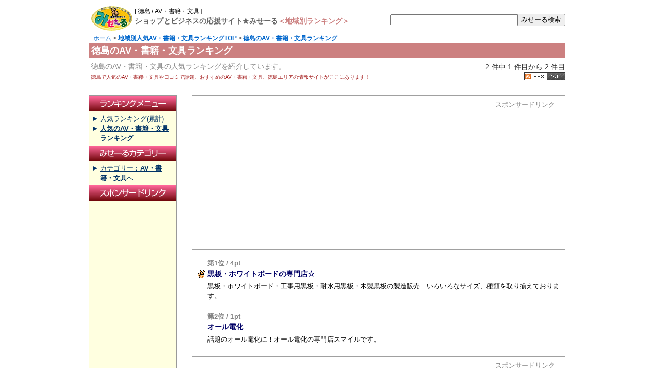

--- FILE ---
content_type: text/html; charset=UTF-8
request_url: https://me-sale.net/arearank/r01_03-04_08_01.html
body_size: 2999
content:
<?xml version="1.0" encoding="utf-8"?>
<!DOCTYPE html PUBLIC "-//W3C//DTD XHTML 1.0 Transitional//EN" "https://www.w3.org/TR/xhtml1/DTD/xhtml1-transitional.dtd">
<html xmlns="https://www.w3.org/1999/xhtml" lang="ja" xml:lang="ja">
<head>
<meta http-equiv="Content-Type" content="text/html; charset=UTF-8" />
<title>徳島のAV・書籍・文具ランキング｜みせーる人気ランキング</title>
<meta name="description" content="徳島のAV・書籍・文具の人気ランキングを紹介しています。徳島で人気のAV・書籍・文具や口コミで話題、おすすめのAV・書籍・文具、徳島エリアの情報サイトがここにあります！" />
<meta name="keywords" content="徳島,AV,書籍,文具,人気,ランキング,人気ランキング" />
<meta http-equiv="Content-Script-Type" content="text/javascript" />
<meta http-equiv="Content-Style-Type" content="text/css" />
<link rel="stylesheet" href="../html/style.css" type="text/css" />
<link rel="stylesheet" href="../arearank/astyle2.css" type="text/css" />
<script type="text/javascript">

  var _gaq = _gaq || [];
  _gaq.push(['_setAccount', 'UA-68496-8']);
  _gaq.push(['_trackPageview']);

  (function() {
    var ga = document.createElement('script'); ga.type = 'text/javascript'; ga.async = true;
    ga.src = ('https:' == document.location.protocol ? 'https://ssl' : 'http://www') + '.google-analytics.com/ga.js';
    var s = document.getElementsByTagName('script')[0]; s.parentNode.insertBefore(ga, s);
  })();

</script>
<script type="text/javascript" src="https://apis.google.com/js/plusone.js">
  {lang: 'ja'}
</script>
<script type="text/javascript">
window.google_analytics_uacct = "UA-68496-8";
</script>
</head>
<body>

<div id="container">

<!-- Header Start -->
<div id="header">
<h1>徳島のAV・書籍・文具ランキング</h1>
<p class="toptext1"><a id="TOP" name="TOP">[ 徳島 / AV・書籍・文具 ]</a></p>
<p class="toptext2">ショップとビジネスの応援サイト★みせーる<em>＜地域別ランキング＞</em></p>
<h2>徳島のAV・書籍・文具の人気ランキングを紹介しています。</h2>
<h3>徳島で人気のAV・書籍・文具や口コミで話題、おすすめのAV・書籍・文具、徳島エリアの情報サイトがここにあります！</h3>
<p><a href="../"><img src="../arearank/img/logo_area.gif" alt="ショップとビジネスの応援サイト★みせーる" height="48" width="90" /></a></p>
</div>
<!-- Header End -->

<div id="searchwindow">
  <form action="../search/" method="get" name="form1" id="form1">
    <input name="word" id="search" type="text" value="" /><input value="みせーる検索" type="submit" />
  </form>
</div>

<!-- Navigation -->
<p class='navi'><a href="..">ホーム</a> &gt; <a href="../arearank/r0_01_03.html"><strong>地域別人気AV・書籍・文具ランキングTOP</strong></a> &gt; <a href="r01_03-04_08_01.html"><strong>徳島のAV・書籍・文具ランキング</strong></a> </p>
<p class='pegelink'>2 件中 1 件目から 2 件目<br /><g:plusone size="small"></g:plusone><a href='../rss_area2.0.xml?kt=01_03&area=04_08_01' target='_blank'><img src='../imagen/rss2_b.gif' width='80' height='15' alt='RSS2.0'></a></p>
<!-- /Navigation -->

<!-- Contents Start -->
<div id="center">
<div class="content">
<div class="ads200c">
<p>スポンサードリンク</p>
<script type="text/javascript"><!--
google_ad_client = "pub-5326532055954372";
/* 336x280, 作成済み 09/11/15 */
google_ad_slot = "6655203328";
google_ad_width = 336;
google_ad_height = 280;
//-->
</script>
<script type="text/javascript"
src="//pagead2.googlesyndication.com/pagead/show_ads.js">
</script>
</div>

<p>第1位 / 4pt </p>
<h4 class="no1"><a href="../cgi-bin/ms-search/detail.cgi?id=1151">黒板・ホワイトボードの専門店☆</a></h4>
  <h5>黒板・ホワイトボード・工事用黒板・耐水用黒板・木製黒板の製造販売　いろいろなサイズ、種類を取り揃えております。</h5>
<p>第2位 / 1pt </p>
<h4><a href="../cgi-bin/ms-search/detail.cgi?id=21633">オール電化</a></h4>
  <h5>話題のオール電化に！オール電化の専門店スマイルです。</h5>
<div class="ads20c">
<p>スポンサードリンク</p>
<script type="text/javascript"><!--
google_ad_client = "pub-5326532055954372";
/* 336x280, 作成済み 08/12/16 */
google_ad_slot = "9380824347";
google_ad_width = 336;
google_ad_height = 280;
//-->
</script>
<script type="text/javascript"
src="//pagead2.googlesyndication.com/pagead/show_ads.js">
</script>
</div>

<div id="subcategory">
<ul><li><a href="./01_03_01/r04_08_01.html" class="dir">パソコン・家電*</a></li>
<li><a href="./01_03_02/r04_08_01.html" class="dir">CD・DVD・ソフト*</a></li>
<li><a href="./01_03_03/r04_08_01.html">本・雑誌</a></li></ul>
<ul><li><a href="./01_03_04/r04_08_01.html">文具</a></li>
<li><a href="./01_03_05/r04_08_01.html">ノベリティグッズ</a></li>
<li><a href="./01_03_06/r04_08_01.html">オフィスサプライ</a></li></ul>
<ul><li><a href="./01_03_07/r04_08_01.html">マンガ・アニメ</a></li>
<li><a href="./01_03_20/r04_08_01.html">その他AV・書籍・文具</a></li></ul>
</div>
</div>
</div>
<!-- Contents End -->
<!-- Menu Start -->
<div id="sidenavi">

<div>
<img src="../imagen/leftm21.gif" height="30" width="170" alt="ランキングメニュー" />
<ul>
<li><a href="01_03/area_rui.php?page=04_08_01">人気ランキング(累計)</a></li>
<li><a href="../rank/r01_03.html"><strong>人気のAV・書籍・文具ランキング</strong></a></li>
</ul>

<img src="../imagen/leftm22.gif" height="30" width="170" alt="みせーるカテゴリー" />
<ul>
<li><a href="../html/01_03.htm">カテゴリー：<strong>AV・書籍・文具</strong>へ</a></li>
</ul>

<img src="../imagen/leftm23.gif" height="30" width="170" alt="スポンサードリンク" />

<div class="ads">
<script type="text/javascript"><!--
google_ad_client = "pub-5326532055954372";
/* 160x90, 作成済み 08/12/17 */
google_ad_slot = "8354782494";
google_ad_width = 160;
google_ad_height = 90;
//-->
      </script>
<script type="text/javascript"
src="//pagead2.googlesyndication.com/pagead/show_ads.js">
      </script>

<br /><br />
<script type="text/javascript"><!--
google_ad_client = "pub-5326532055954372";
/* 160x600, 作成済み 08/12/17 */
google_ad_slot = "4592228997";
google_ad_width = 160;
google_ad_height = 600;
//-->
</script>
<script type="text/javascript"
src="//pagead2.googlesyndication.com/pagead/show_ads.js">
</script>

</div>

<img src="../imagen/leftm24.gif" height="30" width="170" alt="地域別カテゴリー" />
<ul>
<li><a href="./r0_01_01.html">グルメ</a></li>
<li><a href="./r0_01_02.html">ファッション・ビューティー</a></li>
<li><a href="./r0_01_04.html">住まい・暮らし</a></li>
<li><a href="./r0_01_06.html">趣味・カルチャー</a></li>
<li><a href="./r0_01_05.html">トラベル・レジャー</a></li>
<li><a href="./r0_01_05_30.html">ホテル・旅館・ペンション・民宿・温泉・スパ</a></li>
<li><a href="./r0_03.html">お役立ち情報</a></li>
<li><a href="./r0_01_03.html">AV・書籍・文具</a></li>
<li><a href="./r0_01_07.html">スポーツ・健康</a></li>
<li><a href="./r0_01_06_01.html">車・バイク</a></li>
<li><a href="./r0_01_12.html">ペット</a></li>
<li><a href="./r0_01_04_09.html">不動産・住宅</a></li>
<li><a href="./r0_01_08.html">通販</a></li>
<li><a href="./r0_01_99.html">その他お店</a></li>
<li><a href="./r0_02.html">企業</a></li>
</ul>
</div>

</div>
<br class="clear" />
<!-- Menu End -->

<!-- Footer Start -->
<div id="footer">
<p class="era">集計期間:26/01/10(Sat) 05:17 ～ 26/01/18(Sun) 22:23</p>
<p class="pagetop">[<a href="#TOP">▲PAGETOP</a>]</p>
<hr />
<div class="topnavi">
<a href="../">みせーるTOP</a> - 
<a href="../msnew/">新着サイト</a> - 
<a href="../msrenew/">更新サイト</a> - 
<a href="../msrank/">総合人気ランキング</a> - 
<a href="../html/rankmap.html">カテゴリー別ランキング</a> - 
<a href="../msos/">おすすめサイト</a> - 
<a href="../mslink/">相互リンクサイト</a> - 
<a href="../msshop/">みせーる出店サイト</a>
</div>
<p>このページは、<strong>徳島</strong>の<strong>AV・書籍・文具</strong>ランキングを紹介しています。</p>
<p><a href="../">ショップとビジネスの応援サイト★みせーる</a> は、<a href="http://www.ipc-jp.net/">株式会社インタープレーコンセプト</a> が運営・管理しています。<br />Copyright(c) 2003-2026 Interplay Concept Ltd. All rights Reserved.
</p>
</div>
<!-- Footer End -->
</div>
</body>
</html>


--- FILE ---
content_type: text/html; charset=utf-8
request_url: https://accounts.google.com/o/oauth2/postmessageRelay?parent=https%3A%2F%2Fme-sale.net&jsh=m%3B%2F_%2Fscs%2Fabc-static%2F_%2Fjs%2Fk%3Dgapi.lb.en.2kN9-TZiXrM.O%2Fd%3D1%2Frs%3DAHpOoo_B4hu0FeWRuWHfxnZ3V0WubwN7Qw%2Fm%3D__features__
body_size: 166
content:
<!DOCTYPE html><html><head><title></title><meta http-equiv="content-type" content="text/html; charset=utf-8"><meta http-equiv="X-UA-Compatible" content="IE=edge"><meta name="viewport" content="width=device-width, initial-scale=1, minimum-scale=1, maximum-scale=1, user-scalable=0"><script src='https://ssl.gstatic.com/accounts/o/2580342461-postmessagerelay.js' nonce="OMGKDgMZRY8qUQAfILiu9Q"></script></head><body><script type="text/javascript" src="https://apis.google.com/js/rpc:shindig_random.js?onload=init" nonce="OMGKDgMZRY8qUQAfILiu9Q"></script></body></html>

--- FILE ---
content_type: text/html; charset=utf-8
request_url: https://www.google.com/recaptcha/api2/aframe
body_size: 259
content:
<!DOCTYPE HTML><html><head><meta http-equiv="content-type" content="text/html; charset=UTF-8"></head><body><script nonce="zIOLQPMG49I-rDuZhc8cjQ">/** Anti-fraud and anti-abuse applications only. See google.com/recaptcha */ try{var clients={'sodar':'https://pagead2.googlesyndication.com/pagead/sodar?'};window.addEventListener("message",function(a){try{if(a.source===window.parent){var b=JSON.parse(a.data);var c=clients[b['id']];if(c){var d=document.createElement('img');d.src=c+b['params']+'&rc='+(localStorage.getItem("rc::a")?sessionStorage.getItem("rc::b"):"");window.document.body.appendChild(d);sessionStorage.setItem("rc::e",parseInt(sessionStorage.getItem("rc::e")||0)+1);localStorage.setItem("rc::h",'1768742620139');}}}catch(b){}});window.parent.postMessage("_grecaptcha_ready", "*");}catch(b){}</script></body></html>

--- FILE ---
content_type: text/css
request_url: https://me-sale.net/html/style.css
body_size: 1758
content:
a:link{ text-decoration:underline; color:#0066CC; }
a:visited{ text-decoration:underline; color:#996699; }
a:active{ text-decoration:underline; color:#FF6699; }
a:hover{ text-decoration:underline; color:#FF6699; }
a#url {color: #808080; text-decoration: none }
a#footcp {color: #666666; text-decoration: underline }
body{ font-size:10pt; color:#333333; background-color:#ffffff; margin:2px }
hr{ color:#aaaaaa; }
em{ font-style:normal }
/* table { font-size:14px; border-collapse: collapse; color:#333333; border:none } */
table { font-size:14px; border-collapse: collapse; color:#333333 }
img{ border:none }
iframe{ border:none }
input#search { width:144px; margin-top:2px } 
td#f12{ font-size:12px; }
td#f13{ font-size:13px; }
td#f14{ font-size:14px; }
#cat{ font-size:12px; }
#mid{ font-size:10pt; }
#small{ font-size:10pt; }
#cate{ font-size:12px; }
#kanri{ color:#ff9999; } /* �Ǘ��l�R�����g�̐F */
#log{ border-style:double; border-color:#92685A; }
#title-bar{ background-color:#A7C2DD; color:#000000; font-size:14px; } /* �^�C�g���o�[ */
#mid-bar{ background-color:#FFFFFF; } /* ���i�o�[ */

#title-bar2{ background-color:#6699CC; color:#FFFFFF; font-size:14px; } /* �^�C�g���o�[ */


/* td#ttl{ background-color:#A7C2DD } */
td#ttl{ background-color:#6699CC; color:#FFFFEE }
td#ttl2{ font-size:14px }
td#ttl3{ font-size:13px }
/* td#pn01{ background-color:#A7C2DD; text-align:right; font-size:14px; color:#FFFFEE } */
td#pn01{ background-color:#6699CC; text-align:right; font-size:14px; color:#FFFFEE }
td#pn02{ text-align:right; font-size:14px; color:#666666 }
h1 { font-size:18px; margin:0px 4px }
p#osm { margin-top:5px; margin-bottom:2px }

td#adv1 { font-size:13px; line-height:120%; border: 1px solid #FF3300; color:#CC0000 }
td#adv2 { font-size:13px; line-height:120%; border: 1px solid #FF3300; color:#000080 }
p#adv1 { margin-top:6px; margin-bottom:3px; color:#333333 }
p#adv2 { margin: 3px 0px; font-size: 12px; color:#000080 }

h2#lgt { margin:0px; font-size:small; background-color:#ffffcc; padding:2px 4px }
a.dennou:link{ text-decoration:none; color:#000080 }
a.dennou:visited{ text-decoration:none; color:#996699 }
a.dennou:active{ text-decoration:none; color:#FF6699 }
a.dennou:hover{ text-decoration:none; color:#FF6699 }

/*                  */
/* ���@�����L���O�p */
/*                  */
a.r1:link{ text-decoration:none; color:#333333; }
a.r1:visited{ text-decoration:none; color:#0000a0; }
a.r1:active{ text-decoration:underline; color:#0000ff; }
a.r1:hover{ text-decoration:underline; color:#0000ff; }

td.rk1{ background-color:#009999; color:#FFFFFF }
td.rk2{ background-color:#800000 }
p.rk2 { color:#FFFFFF; font-weight:700; font-size: 18px; margin:4px }
td.rk3{ background-color:#EEDEAF; color:#FF6666 }
h2 { margin:4px; font-size: 20px; font-weight:700 }
td.rk4{ background-color:#FFFFCC }
h3 { margin:4px; font-weight:400 }
p.rk4 { margin:4px }

td.rk5{ background-color:#CCCCCC; color:#666666 }

p.rk1 { font-size:18px; font-weight:700; color:#FFFFFF; background-color:#009900; padding:4px; margin:0px }
h2.rk2 { font-size:18px; font-weight:700; color:#FFFFFF; background-color:#99FF99; padding:4px; margin:0px }
h3.rk31 { color:#000000; background-color:#FFFFCC; padding:6px 6px 0 6px; margin:0px }
p.rk32 { color:#000000; background-color:#FFFFCC; padding:6px; margin:0px }
p.rk6 { font-weight:700; margin:0px }
p.rk4 { font-weight:700; color:#666666; background-color:#EEEEEE; padding:2px; margin:0px }
p.rk51 { color:#000000; padding:6px 6px 0 6px; margin:0px }
p.rk52 { color:#000000; padding:6px; margin:0px }
/*                  */
/* ���@�����L���O�p */
/*                  */

p.out_so1 { margin:8px 8px 4px 8px; padding:2px; background-color:#ffffdd; color:#000000; font-size:13px; text-align:right }

a.jump:link{ text-decoration:none; color:#FFFFFF; }
a.jump:visited{ text-decoration:none; color:#FFFFFF; }
a.jump:active{ text-decoration:none; color:#FFFF99; }
a.jump:hover{ text-decoration:none; color:#FFFF99; }

div#adr { text-align:center; border:1px solid #ffcccc; background-color:#ffe8e8; margin-left:5px }
div#adr2 { text-align:center; border:1px solid #0D8F63; background-color:#CAF99B; margin-left:5px }
p.adr1 { padding:2px; background-color:#ff6666; margin:0 0 5px 0; color:#FFFFFF; font-weight:300; font-size:13px }
p.adr2 { margin:5px 0 10px 0; font-weight:300; font-size:13px; line-height:15px }
p.adr3 { padding:2px; background-color:#0D8F63; margin:0 0 5px 0; color:#FFFFFF; font-weight:300; font-size:13px }


td.cnavi1 { padding: 0 2px; color:#ffffff; font-size:13px }
div.cback1 { float:left; background-image:url('../img_bar/jump_cat_r1_c2.gif') }
td.rnavi1 { padding: 0 2px; color:#ffffff; font-size:13px }
div.rback1 { background-image:url('../img_bar/jump_rank3_r1_c2.gif') }
td.anavi1 { padding: 0 2px; color:#ffffff; font-size:13px }
div.aback1 { float:right; background-image:url('../img_bar/jump_rank2_r1_c2.gif') }

td#hd01 { width:154px; height:102px; vertical-align:top; text-align:center }
td#hd02 { width:490px; height:102px }
td#hd03 { width:156px; height:180px; vertical-align:top; text-align:center }
td#hd04 { width:154px; height:78px; vertical-align:top; text-align:center }
td#hd05 { width:490px; height:78px; vertical-align:top; text-align:center }
div#hnavi { text-align:center; font-size:12px; padding:2px; margin-bottom:2px; background-color:#eeeeee }

/* �ڎ��p */
td#mokuji { line-height:120%; font-family:�l�r �S�V�b�N }

/* �����L���O���ڗp */
table#rs01 { font-size:20px; background-color:#f0f0f0; color:#666666 }
h1#rs01 { font-size:20px; margin:0 }
p#rs02 { text-align:right; margin:4px; font-size:14px }
h2#rs02 { font-size:14px; line-height:150%; margin:10px; font-weight:300 }
p#rs03 { font-size:13px; margin:10px }
img#rs03 { margin:0 10px 0 5px }
div.rs04 { margin:4px 4px 4px 32px; font-size:14px; line-height:150% }
div#rs05 { text-align:right; font-size:13px }
p#rs06 { font-size:14px; background-color:#ffffe0; margin: 0 0 10px 0; padding:4px 0 4px 32px; font-weight:700; color:#cc3300 }
table.rs07 { font-size:14px; border:1px solid #009999 }
tr.rs07 { background-color:#eeffee }
span.rs_kikan { font-size:16px; font-weight:700; color:#000000 }
span.rs_jyuni { font-weight:600; color:#009999; font-size:24px }
span.rs_pt { color:#666666 }
p#rs08 { text-align:center; background-color:#FFFFE0; padding:2px; margin:10px 0 10px 0; font-size:14px; color:#000000 }
span#rs_jyuni2 { font-size:24px; font-weight:700; color:#CC3300 }


td.cback1 { background-image:url('../img_bar/jump_cat_r1_c2.gif'); white-space: nowrap; font-size:13px; padding:0 2px }
td.rback1 { background-image:url('../img_bar/jump_rank3_r1_c2.gif'); white-space: nowrap; font-size:13px; padding:0 2px }
td.aback1 { background-image:url('../img_bar/jump_rank2_r1_c2.gif'); white-space: nowrap; font-size:13px; padding:0 2px }
a.url {color: #808080; text-decoration: none }
a.footcp {color: #666666; text-decoration: underline }
div#toptext { text-align:center; font-size:12px; margin-bottom:2px; color:#808080 }



div.ads00 { border-top:1px solid #a0a0a0; border-bottom:1px solid #a0a0a0; background-color:#F0F0F0; padding:10px 20px 20px 20px; margin:10px 0 20px 0;}
div.ads01 { border-top:1px solid #a0a0a0; border-bottom:1px solid #a0a0a0; background-color:#F0F0F0; padding:10px 20px 20px 20px; width:720px; margin:10px 0 20px 0;}
div.ads02 { text-align:right; font-size:14px; color:#505050;}

div.ads10 { border-top:1px solid #a0a0a0; border-bottom:1px solid #a0a0a0; background-color:#FFFFE0; padding:10px 20px 20px 20px; margin:10px 0 20px 0;}
div.ads11 { border-top:1px solid #a0a0a0; border-bottom:1px solid #a0a0a0; background-color:#FFFFE0; padding:10px 20px 20px 20px; width:720px; margin:10px 0 20px 0;}
div.ads12 { text-align:right; font-size:14px; color:#505050;}

div.ads20 { border-top:1px solid #a0a0a0; border-bottom:1px solid #a0a0a0; background-color:#FFFFFF; padding:10px 20px 10px 20px; margin:10px 0 20px 0;}
div.ads21 { border-top:1px solid #a0a0a0; border-bottom:1px solid #a0a0a0; background-color:#FFFFFF; padding:10px 20px 10px 20px; width:590px; margin:10px 0 20px 0;}
div.ads22 { text-align:right; font-size:14px; color:#505050; float:right; }

div.ads200 { border-top:1px solid #a0a0a0; border-bottom:1px solid #a0a0a0; background-color:#FFFFFF; padding:10px 20px 20px 20px; margin:0px 0 20px 0;}
